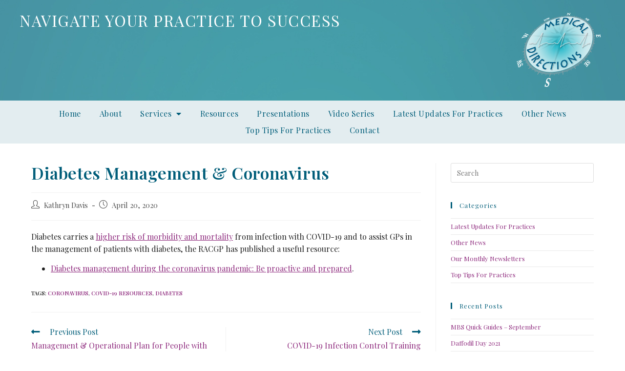

--- FILE ---
content_type: text/html; charset=UTF-8
request_url: https://medicaldirections.com.au/2020/04/20/diabetes-management-coronavirus/
body_size: 71056
content:
<!DOCTYPE html>
<html class="html" lang="en-AU">
<head>
	<meta charset="UTF-8">
	<link rel="profile" href="https://gmpg.org/xfn/11">

	<meta name='robots' content='index, follow, max-image-preview:large, max-snippet:-1, max-video-preview:-1' />
<meta name="viewport" content="width=device-width, initial-scale=1">
	<!-- This site is optimized with the Yoast SEO plugin v19.2 - https://yoast.com/wordpress/plugins/seo/ -->
	<title>Diabetes Management &amp; Coronavirus - Medical Directions</title>
	<link rel="canonical" href="https://medicaldirections.com.au/2020/04/20/diabetes-management-coronavirus/" />
	<meta property="og:locale" content="en_US" />
	<meta property="og:type" content="article" />
	<meta property="og:title" content="Diabetes Management &amp; Coronavirus - Medical Directions" />
	<meta property="og:description" content="Diabetes carries a higher risk of morbidity and mortality from infection with COVID-19 and to assist GPs in the management ..." />
	<meta property="og:url" content="https://medicaldirections.com.au/2020/04/20/diabetes-management-coronavirus/" />
	<meta property="og:site_name" content="Medical Directions" />
	<meta property="article:published_time" content="2020-04-20T02:11:45+00:00" />
	<meta property="article:modified_time" content="2020-04-20T02:11:47+00:00" />
	<meta name="author" content="Kathryn Davis" />
	<meta name="twitter:card" content="summary_large_image" />
	<meta name="twitter:label1" content="Written by" />
	<meta name="twitter:data1" content="Kathryn Davis" />
	<script type="application/ld+json" class="yoast-schema-graph">{"@context":"https://schema.org","@graph":[{"@type":"WebSite","@id":"https://medicaldirections.com.au/#website","url":"https://medicaldirections.com.au/","name":"Medical Directions","description":"Your Helping Hand with Accreditation","potentialAction":[{"@type":"SearchAction","target":{"@type":"EntryPoint","urlTemplate":"https://medicaldirections.com.au/?s={search_term_string}"},"query-input":"required name=search_term_string"}],"inLanguage":"en-AU"},{"@type":"WebPage","@id":"https://medicaldirections.com.au/2020/04/20/diabetes-management-coronavirus/#webpage","url":"https://medicaldirections.com.au/2020/04/20/diabetes-management-coronavirus/","name":"Diabetes Management & Coronavirus - Medical Directions","isPartOf":{"@id":"https://medicaldirections.com.au/#website"},"datePublished":"2020-04-20T02:11:45+00:00","dateModified":"2020-04-20T02:11:47+00:00","author":{"@id":"https://medicaldirections.com.au/#/schema/person/2167244ed4a8bf10882fea37d47d4968"},"breadcrumb":{"@id":"https://medicaldirections.com.au/2020/04/20/diabetes-management-coronavirus/#breadcrumb"},"inLanguage":"en-AU","potentialAction":[{"@type":"ReadAction","target":["https://medicaldirections.com.au/2020/04/20/diabetes-management-coronavirus/"]}]},{"@type":"BreadcrumbList","@id":"https://medicaldirections.com.au/2020/04/20/diabetes-management-coronavirus/#breadcrumb","itemListElement":[{"@type":"ListItem","position":1,"name":"Home","item":"https://medicaldirections.com.au/"},{"@type":"ListItem","position":2,"name":"Blog","item":"https://medicaldirections.com.au/medical-industry-news/"},{"@type":"ListItem","position":3,"name":"Diabetes Management &#038; Coronavirus"}]},{"@type":"Person","@id":"https://medicaldirections.com.au/#/schema/person/2167244ed4a8bf10882fea37d47d4968","name":"Kathryn Davis","image":{"@type":"ImageObject","inLanguage":"en-AU","@id":"https://medicaldirections.com.au/#/schema/person/image/","url":"https://secure.gravatar.com/avatar/7020f31e2f66cbb77e866e2b979bf3d8?s=96&d=mm&r=g","contentUrl":"https://secure.gravatar.com/avatar/7020f31e2f66cbb77e866e2b979bf3d8?s=96&d=mm&r=g","caption":"Kathryn Davis"},"url":"https://medicaldirections.com.au/author/kath/"}]}</script>
	<!-- / Yoast SEO plugin. -->


<link rel='dns-prefetch' href='//fonts.googleapis.com' />
<link rel='dns-prefetch' href='//s.w.org' />
<link rel="alternate" type="application/rss+xml" title="Medical Directions &raquo; Feed" href="https://medicaldirections.com.au/feed/" />
<script>
window._wpemojiSettings = {"baseUrl":"https:\/\/s.w.org\/images\/core\/emoji\/14.0.0\/72x72\/","ext":".png","svgUrl":"https:\/\/s.w.org\/images\/core\/emoji\/14.0.0\/svg\/","svgExt":".svg","source":{"concatemoji":"https:\/\/medicaldirections.com.au\/wp-includes\/js\/wp-emoji-release.min.js?ver=6.0.11"}};
/*! This file is auto-generated */
!function(e,a,t){var n,r,o,i=a.createElement("canvas"),p=i.getContext&&i.getContext("2d");function s(e,t){var a=String.fromCharCode,e=(p.clearRect(0,0,i.width,i.height),p.fillText(a.apply(this,e),0,0),i.toDataURL());return p.clearRect(0,0,i.width,i.height),p.fillText(a.apply(this,t),0,0),e===i.toDataURL()}function c(e){var t=a.createElement("script");t.src=e,t.defer=t.type="text/javascript",a.getElementsByTagName("head")[0].appendChild(t)}for(o=Array("flag","emoji"),t.supports={everything:!0,everythingExceptFlag:!0},r=0;r<o.length;r++)t.supports[o[r]]=function(e){if(!p||!p.fillText)return!1;switch(p.textBaseline="top",p.font="600 32px Arial",e){case"flag":return s([127987,65039,8205,9895,65039],[127987,65039,8203,9895,65039])?!1:!s([55356,56826,55356,56819],[55356,56826,8203,55356,56819])&&!s([55356,57332,56128,56423,56128,56418,56128,56421,56128,56430,56128,56423,56128,56447],[55356,57332,8203,56128,56423,8203,56128,56418,8203,56128,56421,8203,56128,56430,8203,56128,56423,8203,56128,56447]);case"emoji":return!s([129777,127995,8205,129778,127999],[129777,127995,8203,129778,127999])}return!1}(o[r]),t.supports.everything=t.supports.everything&&t.supports[o[r]],"flag"!==o[r]&&(t.supports.everythingExceptFlag=t.supports.everythingExceptFlag&&t.supports[o[r]]);t.supports.everythingExceptFlag=t.supports.everythingExceptFlag&&!t.supports.flag,t.DOMReady=!1,t.readyCallback=function(){t.DOMReady=!0},t.supports.everything||(n=function(){t.readyCallback()},a.addEventListener?(a.addEventListener("DOMContentLoaded",n,!1),e.addEventListener("load",n,!1)):(e.attachEvent("onload",n),a.attachEvent("onreadystatechange",function(){"complete"===a.readyState&&t.readyCallback()})),(e=t.source||{}).concatemoji?c(e.concatemoji):e.wpemoji&&e.twemoji&&(c(e.twemoji),c(e.wpemoji)))}(window,document,window._wpemojiSettings);
</script>
<style>
img.wp-smiley,
img.emoji {
	display: inline !important;
	border: none !important;
	box-shadow: none !important;
	height: 1em !important;
	width: 1em !important;
	margin: 0 0.07em !important;
	vertical-align: -0.1em !important;
	background: none !important;
	padding: 0 !important;
}
</style>
	<link rel='stylesheet' id='wp-block-library-css'  href='https://medicaldirections.com.au/wp-includes/css/dist/block-library/style.min.css?ver=6.0.11' media='all' />
<style id='wp-block-library-theme-inline-css'>
.wp-block-audio figcaption{color:#555;font-size:13px;text-align:center}.is-dark-theme .wp-block-audio figcaption{color:hsla(0,0%,100%,.65)}.wp-block-code{border:1px solid #ccc;border-radius:4px;font-family:Menlo,Consolas,monaco,monospace;padding:.8em 1em}.wp-block-embed figcaption{color:#555;font-size:13px;text-align:center}.is-dark-theme .wp-block-embed figcaption{color:hsla(0,0%,100%,.65)}.blocks-gallery-caption{color:#555;font-size:13px;text-align:center}.is-dark-theme .blocks-gallery-caption{color:hsla(0,0%,100%,.65)}.wp-block-image figcaption{color:#555;font-size:13px;text-align:center}.is-dark-theme .wp-block-image figcaption{color:hsla(0,0%,100%,.65)}.wp-block-pullquote{border-top:4px solid;border-bottom:4px solid;margin-bottom:1.75em;color:currentColor}.wp-block-pullquote__citation,.wp-block-pullquote cite,.wp-block-pullquote footer{color:currentColor;text-transform:uppercase;font-size:.8125em;font-style:normal}.wp-block-quote{border-left:.25em solid;margin:0 0 1.75em;padding-left:1em}.wp-block-quote cite,.wp-block-quote footer{color:currentColor;font-size:.8125em;position:relative;font-style:normal}.wp-block-quote.has-text-align-right{border-left:none;border-right:.25em solid;padding-left:0;padding-right:1em}.wp-block-quote.has-text-align-center{border:none;padding-left:0}.wp-block-quote.is-large,.wp-block-quote.is-style-large,.wp-block-quote.is-style-plain{border:none}.wp-block-search .wp-block-search__label{font-weight:700}:where(.wp-block-group.has-background){padding:1.25em 2.375em}.wp-block-separator.has-css-opacity{opacity:.4}.wp-block-separator{border:none;border-bottom:2px solid;margin-left:auto;margin-right:auto}.wp-block-separator.has-alpha-channel-opacity{opacity:1}.wp-block-separator:not(.is-style-wide):not(.is-style-dots){width:100px}.wp-block-separator.has-background:not(.is-style-dots){border-bottom:none;height:1px}.wp-block-separator.has-background:not(.is-style-wide):not(.is-style-dots){height:2px}.wp-block-table thead{border-bottom:3px solid}.wp-block-table tfoot{border-top:3px solid}.wp-block-table td,.wp-block-table th{padding:.5em;border:1px solid;word-break:normal}.wp-block-table figcaption{color:#555;font-size:13px;text-align:center}.is-dark-theme .wp-block-table figcaption{color:hsla(0,0%,100%,.65)}.wp-block-video figcaption{color:#555;font-size:13px;text-align:center}.is-dark-theme .wp-block-video figcaption{color:hsla(0,0%,100%,.65)}.wp-block-template-part.has-background{padding:1.25em 2.375em;margin-top:0;margin-bottom:0}
</style>
<style id='global-styles-inline-css'>
body{--wp--preset--color--black: #000000;--wp--preset--color--cyan-bluish-gray: #abb8c3;--wp--preset--color--white: #ffffff;--wp--preset--color--pale-pink: #f78da7;--wp--preset--color--vivid-red: #cf2e2e;--wp--preset--color--luminous-vivid-orange: #ff6900;--wp--preset--color--luminous-vivid-amber: #fcb900;--wp--preset--color--light-green-cyan: #7bdcb5;--wp--preset--color--vivid-green-cyan: #00d084;--wp--preset--color--pale-cyan-blue: #8ed1fc;--wp--preset--color--vivid-cyan-blue: #0693e3;--wp--preset--color--vivid-purple: #9b51e0;--wp--preset--gradient--vivid-cyan-blue-to-vivid-purple: linear-gradient(135deg,rgba(6,147,227,1) 0%,rgb(155,81,224) 100%);--wp--preset--gradient--light-green-cyan-to-vivid-green-cyan: linear-gradient(135deg,rgb(122,220,180) 0%,rgb(0,208,130) 100%);--wp--preset--gradient--luminous-vivid-amber-to-luminous-vivid-orange: linear-gradient(135deg,rgba(252,185,0,1) 0%,rgba(255,105,0,1) 100%);--wp--preset--gradient--luminous-vivid-orange-to-vivid-red: linear-gradient(135deg,rgba(255,105,0,1) 0%,rgb(207,46,46) 100%);--wp--preset--gradient--very-light-gray-to-cyan-bluish-gray: linear-gradient(135deg,rgb(238,238,238) 0%,rgb(169,184,195) 100%);--wp--preset--gradient--cool-to-warm-spectrum: linear-gradient(135deg,rgb(74,234,220) 0%,rgb(151,120,209) 20%,rgb(207,42,186) 40%,rgb(238,44,130) 60%,rgb(251,105,98) 80%,rgb(254,248,76) 100%);--wp--preset--gradient--blush-light-purple: linear-gradient(135deg,rgb(255,206,236) 0%,rgb(152,150,240) 100%);--wp--preset--gradient--blush-bordeaux: linear-gradient(135deg,rgb(254,205,165) 0%,rgb(254,45,45) 50%,rgb(107,0,62) 100%);--wp--preset--gradient--luminous-dusk: linear-gradient(135deg,rgb(255,203,112) 0%,rgb(199,81,192) 50%,rgb(65,88,208) 100%);--wp--preset--gradient--pale-ocean: linear-gradient(135deg,rgb(255,245,203) 0%,rgb(182,227,212) 50%,rgb(51,167,181) 100%);--wp--preset--gradient--electric-grass: linear-gradient(135deg,rgb(202,248,128) 0%,rgb(113,206,126) 100%);--wp--preset--gradient--midnight: linear-gradient(135deg,rgb(2,3,129) 0%,rgb(40,116,252) 100%);--wp--preset--duotone--dark-grayscale: url('#wp-duotone-dark-grayscale');--wp--preset--duotone--grayscale: url('#wp-duotone-grayscale');--wp--preset--duotone--purple-yellow: url('#wp-duotone-purple-yellow');--wp--preset--duotone--blue-red: url('#wp-duotone-blue-red');--wp--preset--duotone--midnight: url('#wp-duotone-midnight');--wp--preset--duotone--magenta-yellow: url('#wp-duotone-magenta-yellow');--wp--preset--duotone--purple-green: url('#wp-duotone-purple-green');--wp--preset--duotone--blue-orange: url('#wp-duotone-blue-orange');--wp--preset--font-size--small: 13px;--wp--preset--font-size--medium: 20px;--wp--preset--font-size--large: 36px;--wp--preset--font-size--x-large: 42px;}.has-black-color{color: var(--wp--preset--color--black) !important;}.has-cyan-bluish-gray-color{color: var(--wp--preset--color--cyan-bluish-gray) !important;}.has-white-color{color: var(--wp--preset--color--white) !important;}.has-pale-pink-color{color: var(--wp--preset--color--pale-pink) !important;}.has-vivid-red-color{color: var(--wp--preset--color--vivid-red) !important;}.has-luminous-vivid-orange-color{color: var(--wp--preset--color--luminous-vivid-orange) !important;}.has-luminous-vivid-amber-color{color: var(--wp--preset--color--luminous-vivid-amber) !important;}.has-light-green-cyan-color{color: var(--wp--preset--color--light-green-cyan) !important;}.has-vivid-green-cyan-color{color: var(--wp--preset--color--vivid-green-cyan) !important;}.has-pale-cyan-blue-color{color: var(--wp--preset--color--pale-cyan-blue) !important;}.has-vivid-cyan-blue-color{color: var(--wp--preset--color--vivid-cyan-blue) !important;}.has-vivid-purple-color{color: var(--wp--preset--color--vivid-purple) !important;}.has-black-background-color{background-color: var(--wp--preset--color--black) !important;}.has-cyan-bluish-gray-background-color{background-color: var(--wp--preset--color--cyan-bluish-gray) !important;}.has-white-background-color{background-color: var(--wp--preset--color--white) !important;}.has-pale-pink-background-color{background-color: var(--wp--preset--color--pale-pink) !important;}.has-vivid-red-background-color{background-color: var(--wp--preset--color--vivid-red) !important;}.has-luminous-vivid-orange-background-color{background-color: var(--wp--preset--color--luminous-vivid-orange) !important;}.has-luminous-vivid-amber-background-color{background-color: var(--wp--preset--color--luminous-vivid-amber) !important;}.has-light-green-cyan-background-color{background-color: var(--wp--preset--color--light-green-cyan) !important;}.has-vivid-green-cyan-background-color{background-color: var(--wp--preset--color--vivid-green-cyan) !important;}.has-pale-cyan-blue-background-color{background-color: var(--wp--preset--color--pale-cyan-blue) !important;}.has-vivid-cyan-blue-background-color{background-color: var(--wp--preset--color--vivid-cyan-blue) !important;}.has-vivid-purple-background-color{background-color: var(--wp--preset--color--vivid-purple) !important;}.has-black-border-color{border-color: var(--wp--preset--color--black) !important;}.has-cyan-bluish-gray-border-color{border-color: var(--wp--preset--color--cyan-bluish-gray) !important;}.has-white-border-color{border-color: var(--wp--preset--color--white) !important;}.has-pale-pink-border-color{border-color: var(--wp--preset--color--pale-pink) !important;}.has-vivid-red-border-color{border-color: var(--wp--preset--color--vivid-red) !important;}.has-luminous-vivid-orange-border-color{border-color: var(--wp--preset--color--luminous-vivid-orange) !important;}.has-luminous-vivid-amber-border-color{border-color: var(--wp--preset--color--luminous-vivid-amber) !important;}.has-light-green-cyan-border-color{border-color: var(--wp--preset--color--light-green-cyan) !important;}.has-vivid-green-cyan-border-color{border-color: var(--wp--preset--color--vivid-green-cyan) !important;}.has-pale-cyan-blue-border-color{border-color: var(--wp--preset--color--pale-cyan-blue) !important;}.has-vivid-cyan-blue-border-color{border-color: var(--wp--preset--color--vivid-cyan-blue) !important;}.has-vivid-purple-border-color{border-color: var(--wp--preset--color--vivid-purple) !important;}.has-vivid-cyan-blue-to-vivid-purple-gradient-background{background: var(--wp--preset--gradient--vivid-cyan-blue-to-vivid-purple) !important;}.has-light-green-cyan-to-vivid-green-cyan-gradient-background{background: var(--wp--preset--gradient--light-green-cyan-to-vivid-green-cyan) !important;}.has-luminous-vivid-amber-to-luminous-vivid-orange-gradient-background{background: var(--wp--preset--gradient--luminous-vivid-amber-to-luminous-vivid-orange) !important;}.has-luminous-vivid-orange-to-vivid-red-gradient-background{background: var(--wp--preset--gradient--luminous-vivid-orange-to-vivid-red) !important;}.has-very-light-gray-to-cyan-bluish-gray-gradient-background{background: var(--wp--preset--gradient--very-light-gray-to-cyan-bluish-gray) !important;}.has-cool-to-warm-spectrum-gradient-background{background: var(--wp--preset--gradient--cool-to-warm-spectrum) !important;}.has-blush-light-purple-gradient-background{background: var(--wp--preset--gradient--blush-light-purple) !important;}.has-blush-bordeaux-gradient-background{background: var(--wp--preset--gradient--blush-bordeaux) !important;}.has-luminous-dusk-gradient-background{background: var(--wp--preset--gradient--luminous-dusk) !important;}.has-pale-ocean-gradient-background{background: var(--wp--preset--gradient--pale-ocean) !important;}.has-electric-grass-gradient-background{background: var(--wp--preset--gradient--electric-grass) !important;}.has-midnight-gradient-background{background: var(--wp--preset--gradient--midnight) !important;}.has-small-font-size{font-size: var(--wp--preset--font-size--small) !important;}.has-medium-font-size{font-size: var(--wp--preset--font-size--medium) !important;}.has-large-font-size{font-size: var(--wp--preset--font-size--large) !important;}.has-x-large-font-size{font-size: var(--wp--preset--font-size--x-large) !important;}
</style>
<link rel='stylesheet' id='elementor-frontend-legacy-css'  href='https://medicaldirections.com.au/wp-content/plugins/elementor/assets/css/frontend-legacy.min.css?ver=3.6.6' media='all' />
<link rel='stylesheet' id='elementor-frontend-css'  href='https://medicaldirections.com.au/wp-content/plugins/elementor/assets/css/frontend.min.css?ver=3.6.6' media='all' />
<link rel='stylesheet' id='elementor-post-75-css'  href='https://medicaldirections.com.au/wp-content/uploads/elementor/css/post-75.css?ver=1636673013' media='all' />
<link rel='stylesheet' id='font-awesome-css'  href='https://medicaldirections.com.au/wp-content/themes/oceanwp/assets/fonts/fontawesome/css/all.min.css?ver=5.15.1' media='all' />
<link rel='stylesheet' id='simple-line-icons-css'  href='https://medicaldirections.com.au/wp-content/themes/oceanwp/assets/css/third/simple-line-icons.min.css?ver=2.4.0' media='all' />
<link rel='stylesheet' id='oceanwp-style-css'  href='https://medicaldirections.com.au/wp-content/themes/oceanwp/assets/css/style.min.css?ver=3.3.3' media='all' />
<link rel='stylesheet' id='oceanwp-google-font-playfair-display-css'  href='//fonts.googleapis.com/css?family=Playfair+Display%3A100%2C200%2C300%2C400%2C500%2C600%2C700%2C800%2C900%2C100i%2C200i%2C300i%2C400i%2C500i%2C600i%2C700i%2C800i%2C900i&#038;subset=latin&#038;display=swap&#038;ver=6.0.11' media='all' />
<link rel='stylesheet' id='elementor-icons-css'  href='https://medicaldirections.com.au/wp-content/plugins/elementor/assets/lib/eicons/css/elementor-icons.min.css?ver=5.15.0' media='all' />
<link rel='stylesheet' id='elementor-post-3310-css'  href='https://medicaldirections.com.au/wp-content/uploads/elementor/css/post-3310.css?ver=1636673013' media='all' />
<link rel='stylesheet' id='elementor-pro-css'  href='https://medicaldirections.com.au/wp-content/plugins/elementor-pro/assets/css/frontend.min.css?ver=3.7.2' media='all' />
<link rel='stylesheet' id='elementor-post-3506-css'  href='https://medicaldirections.com.au/wp-content/uploads/elementor/css/post-3506.css?ver=1654469512' media='all' />
<link rel='stylesheet' id='oe-widgets-style-css'  href='https://medicaldirections.com.au/wp-content/plugins/ocean-extra/assets/css/widgets.css?ver=6.0.11' media='all' />
<link rel='stylesheet' id='google-fonts-1-css'  href='https://fonts.googleapis.com/css?family=Playfair+Display%3A100%2C100italic%2C200%2C200italic%2C300%2C300italic%2C400%2C400italic%2C500%2C500italic%2C600%2C600italic%2C700%2C700italic%2C800%2C800italic%2C900%2C900italic%7CRoboto%3A100%2C100italic%2C200%2C200italic%2C300%2C300italic%2C400%2C400italic%2C500%2C500italic%2C600%2C600italic%2C700%2C700italic%2C800%2C800italic%2C900%2C900italic%7CRoboto+Slab%3A100%2C100italic%2C200%2C200italic%2C300%2C300italic%2C400%2C400italic%2C500%2C500italic%2C600%2C600italic%2C700%2C700italic%2C800%2C800italic%2C900%2C900italic&#038;display=auto&#038;ver=6.0.11' media='all' />
<link rel='stylesheet' id='elementor-icons-shared-0-css'  href='https://medicaldirections.com.au/wp-content/plugins/elementor/assets/lib/font-awesome/css/fontawesome.min.css?ver=5.15.3' media='all' />
<link rel='stylesheet' id='elementor-icons-fa-solid-css'  href='https://medicaldirections.com.au/wp-content/plugins/elementor/assets/lib/font-awesome/css/solid.min.css?ver=5.15.3' media='all' />
<link rel='stylesheet' id='elementor-icons-fa-brands-css'  href='https://medicaldirections.com.au/wp-content/plugins/elementor/assets/lib/font-awesome/css/brands.min.css?ver=5.15.3' media='all' />
<script src='https://medicaldirections.com.au/wp-includes/js/jquery/jquery.min.js?ver=3.6.0' id='jquery-core-js'></script>
<script src='https://medicaldirections.com.au/wp-includes/js/jquery/jquery-migrate.min.js?ver=3.3.2' id='jquery-migrate-js'></script>
<link rel="https://api.w.org/" href="https://medicaldirections.com.au/wp-json/" /><link rel="alternate" type="application/json" href="https://medicaldirections.com.au/wp-json/wp/v2/posts/1094" /><link rel="EditURI" type="application/rsd+xml" title="RSD" href="https://medicaldirections.com.au/xmlrpc.php?rsd" />
<link rel="wlwmanifest" type="application/wlwmanifest+xml" href="https://medicaldirections.com.au/wp-includes/wlwmanifest.xml" /> 
<meta name="generator" content="WordPress 6.0.11" />
<link rel='shortlink' href='https://medicaldirections.com.au/?p=1094' />
<link rel="alternate" type="application/json+oembed" href="https://medicaldirections.com.au/wp-json/oembed/1.0/embed?url=https%3A%2F%2Fmedicaldirections.com.au%2F2020%2F04%2F20%2Fdiabetes-management-coronavirus%2F" />
<link rel="alternate" type="text/xml+oembed" href="https://medicaldirections.com.au/wp-json/oembed/1.0/embed?url=https%3A%2F%2Fmedicaldirections.com.au%2F2020%2F04%2F20%2Fdiabetes-management-coronavirus%2F&#038;format=xml" />
                    <!-- Tracking code generated with Simple Universal Google Analytics plugin v1.0.5 -->
                    <script>
                    (function(i,s,o,g,r,a,m){i['GoogleAnalyticsObject']=r;i[r]=i[r]||function(){
                    (i[r].q=i[r].q||[]).push(arguments)},i[r].l=1*new Date();a=s.createElement(o),
                    m=s.getElementsByTagName(o)[0];a.async=1;a.src=g;m.parentNode.insertBefore(a,m)
                    })(window,document,'script','//www.google-analytics.com/analytics.js','ga');

                    ga('create', 'UA-2552245-2', 'auto');
                    ga('send', 'pageview');

                    </script>
                    <!-- / Simple Universal Google Analytics plugin --><!-- OceanWP CSS -->
<style type="text/css">
/* General CSS */a:hover,a.light:hover,.theme-heading .text::before,.theme-heading .text::after,#top-bar-content >a:hover,#top-bar-social li.oceanwp-email a:hover,#site-navigation-wrap .dropdown-menu >li >a:hover,#site-header.medium-header #medium-searchform button:hover,.oceanwp-mobile-menu-icon a:hover,.blog-entry.post .blog-entry-header .entry-title a:hover,.blog-entry.post .blog-entry-readmore a:hover,.blog-entry.thumbnail-entry .blog-entry-category a,ul.meta li a:hover,.dropcap,.single nav.post-navigation .nav-links .title,body .related-post-title a:hover,body #wp-calendar caption,body .contact-info-widget.default i,body .contact-info-widget.big-icons i,body .custom-links-widget .oceanwp-custom-links li a:hover,body .custom-links-widget .oceanwp-custom-links li a:hover:before,body .posts-thumbnails-widget li a:hover,body .social-widget li.oceanwp-email a:hover,.comment-author .comment-meta .comment-reply-link,#respond #cancel-comment-reply-link:hover,#footer-widgets .footer-box a:hover,#footer-bottom a:hover,#footer-bottom #footer-bottom-menu a:hover,.sidr a:hover,.sidr-class-dropdown-toggle:hover,.sidr-class-menu-item-has-children.active >a,.sidr-class-menu-item-has-children.active >a >.sidr-class-dropdown-toggle,input[type=checkbox]:checked:before{color:#005d79}.single nav.post-navigation .nav-links .title .owp-icon use,.blog-entry.post .blog-entry-readmore a:hover .owp-icon use,body .contact-info-widget.default .owp-icon use,body .contact-info-widget.big-icons .owp-icon use{stroke:#005d79}input[type="button"],input[type="reset"],input[type="submit"],button[type="submit"],.button,#site-navigation-wrap .dropdown-menu >li.btn >a >span,.thumbnail:hover i,.post-quote-content,.omw-modal .omw-close-modal,body .contact-info-widget.big-icons li:hover i,body div.wpforms-container-full .wpforms-form input[type=submit],body div.wpforms-container-full .wpforms-form button[type=submit],body div.wpforms-container-full .wpforms-form .wpforms-page-button{background-color:#005d79}.thumbnail:hover .link-post-svg-icon{background-color:#005d79}body .contact-info-widget.big-icons li:hover .owp-icon{background-color:#005d79}.widget-title{border-color:#005d79}blockquote{border-color:#005d79}#searchform-dropdown{border-color:#005d79}.dropdown-menu .sub-menu{border-color:#005d79}.blog-entry.large-entry .blog-entry-readmore a:hover{border-color:#005d79}.oceanwp-newsletter-form-wrap input[type="email"]:focus{border-color:#005d79}.social-widget li.oceanwp-email a:hover{border-color:#005d79}#respond #cancel-comment-reply-link:hover{border-color:#005d79}body .contact-info-widget.big-icons li:hover i{border-color:#005d79}#footer-widgets .oceanwp-newsletter-form-wrap input[type="email"]:focus{border-color:#005d79}blockquote,.wp-block-quote{border-left-color:#005d79}body .contact-info-widget.big-icons li:hover .owp-icon{border-color:#005d79}input[type="button"]:hover,input[type="reset"]:hover,input[type="submit"]:hover,button[type="submit"]:hover,input[type="button"]:focus,input[type="reset"]:focus,input[type="submit"]:focus,button[type="submit"]:focus,.button:hover,.button:focus,#site-navigation-wrap .dropdown-menu >li.btn >a:hover >span,.post-quote-author,.omw-modal .omw-close-modal:hover,body div.wpforms-container-full .wpforms-form input[type=submit]:hover,body div.wpforms-container-full .wpforms-form button[type=submit]:hover,body div.wpforms-container-full .wpforms-form .wpforms-page-button:hover{background-color:#8d287c}a{color:#8d287c}a .owp-icon use{stroke:#8d287c}a:hover{color:rgba(141,40,124,0.67)}a:hover .owp-icon use{stroke:rgba(141,40,124,0.67)}#main #content-wrap,.separate-layout #main #content-wrap{padding-top:40px;padding-bottom:0}.page-header .page-header-title,.page-header.background-image-page-header .page-header-title{color:#005d79}body .theme-button,body input[type="submit"],body button[type="submit"],body button,body .button,body div.wpforms-container-full .wpforms-form input[type=submit],body div.wpforms-container-full .wpforms-form button[type=submit],body div.wpforms-container-full .wpforms-form .wpforms-page-button{background-color:#8d287c}body .theme-button:hover,body input[type="submit"]:hover,body button[type="submit"]:hover,body button:hover,body .button:hover,body div.wpforms-container-full .wpforms-form input[type=submit]:hover,body div.wpforms-container-full .wpforms-form input[type=submit]:active,body div.wpforms-container-full .wpforms-form button[type=submit]:hover,body div.wpforms-container-full .wpforms-form button[type=submit]:active,body div.wpforms-container-full .wpforms-form .wpforms-page-button:hover,body div.wpforms-container-full .wpforms-form .wpforms-page-button:active{background-color:rgba(141,40,124,0.66)}/* Header CSS */#site-header.has-header-media .overlay-header-media{background-color:rgba(0,0,0,0.5)}/* Footer Widgets CSS */#footer-widgets{padding:0}#footer-widgets .footer-box a,#footer-widgets a{color:#fffffe}#footer-widgets .footer-box a:hover,#footer-widgets a:hover{color:#ffffff}/* Footer Bottom CSS */#footer-bottom{background-color:#ffffff}#footer-bottom a,#footer-bottom #footer-bottom-menu a{color:#005d79}#footer-bottom a:hover,#footer-bottom #footer-bottom-menu a:hover{color:#005d79}/* Typography CSS */body{font-family:Playfair Display;font-size:16px;color:#1e1e1e;line-height:1.6}h1,h2,h3,h4,h5,h6,.theme-heading,.widget-title,.oceanwp-widget-recent-posts-title,.comment-reply-title,.entry-title,.sidebar-box .widget-title{font-family:Playfair Display;color:#005d79}h1{font-family:Playfair Display;font-size:30px;color:#005d79;line-height:1.2;letter-spacing:1.5px}@media (max-width:768px){h1{font-size:32px}}h2{font-family:Playfair Display;font-weight:600;color:#005d79}h3{font-family:Playfair Display;font-weight:600;color:#005d79}h4{font-weight:700;font-size:10px;color:#000000;line-height:1;text-transform:uppercase}.page-header .page-header-title,.page-header.background-image-page-header .page-header-title{font-family:Playfair Display}
</style></head>

<body class="post-template-default single single-post postid-1094 single-format-standard wp-embed-responsive oceanwp-theme dropdown-mobile no-header-border default-breakpoint has-sidebar content-right-sidebar post-in-category-latest-news-for-practices page-header-disabled has-blog-grid elementor-default elementor-kit-3310" itemscope="itemscope" itemtype="https://schema.org/Article">

	<svg xmlns="http://www.w3.org/2000/svg" viewBox="0 0 0 0" width="0" height="0" focusable="false" role="none" style="visibility: hidden; position: absolute; left: -9999px; overflow: hidden;" ><defs><filter id="wp-duotone-dark-grayscale"><feColorMatrix color-interpolation-filters="sRGB" type="matrix" values=" .299 .587 .114 0 0 .299 .587 .114 0 0 .299 .587 .114 0 0 .299 .587 .114 0 0 " /><feComponentTransfer color-interpolation-filters="sRGB" ><feFuncR type="table" tableValues="0 0.49803921568627" /><feFuncG type="table" tableValues="0 0.49803921568627" /><feFuncB type="table" tableValues="0 0.49803921568627" /><feFuncA type="table" tableValues="1 1" /></feComponentTransfer><feComposite in2="SourceGraphic" operator="in" /></filter></defs></svg><svg xmlns="http://www.w3.org/2000/svg" viewBox="0 0 0 0" width="0" height="0" focusable="false" role="none" style="visibility: hidden; position: absolute; left: -9999px; overflow: hidden;" ><defs><filter id="wp-duotone-grayscale"><feColorMatrix color-interpolation-filters="sRGB" type="matrix" values=" .299 .587 .114 0 0 .299 .587 .114 0 0 .299 .587 .114 0 0 .299 .587 .114 0 0 " /><feComponentTransfer color-interpolation-filters="sRGB" ><feFuncR type="table" tableValues="0 1" /><feFuncG type="table" tableValues="0 1" /><feFuncB type="table" tableValues="0 1" /><feFuncA type="table" tableValues="1 1" /></feComponentTransfer><feComposite in2="SourceGraphic" operator="in" /></filter></defs></svg><svg xmlns="http://www.w3.org/2000/svg" viewBox="0 0 0 0" width="0" height="0" focusable="false" role="none" style="visibility: hidden; position: absolute; left: -9999px; overflow: hidden;" ><defs><filter id="wp-duotone-purple-yellow"><feColorMatrix color-interpolation-filters="sRGB" type="matrix" values=" .299 .587 .114 0 0 .299 .587 .114 0 0 .299 .587 .114 0 0 .299 .587 .114 0 0 " /><feComponentTransfer color-interpolation-filters="sRGB" ><feFuncR type="table" tableValues="0.54901960784314 0.98823529411765" /><feFuncG type="table" tableValues="0 1" /><feFuncB type="table" tableValues="0.71764705882353 0.25490196078431" /><feFuncA type="table" tableValues="1 1" /></feComponentTransfer><feComposite in2="SourceGraphic" operator="in" /></filter></defs></svg><svg xmlns="http://www.w3.org/2000/svg" viewBox="0 0 0 0" width="0" height="0" focusable="false" role="none" style="visibility: hidden; position: absolute; left: -9999px; overflow: hidden;" ><defs><filter id="wp-duotone-blue-red"><feColorMatrix color-interpolation-filters="sRGB" type="matrix" values=" .299 .587 .114 0 0 .299 .587 .114 0 0 .299 .587 .114 0 0 .299 .587 .114 0 0 " /><feComponentTransfer color-interpolation-filters="sRGB" ><feFuncR type="table" tableValues="0 1" /><feFuncG type="table" tableValues="0 0.27843137254902" /><feFuncB type="table" tableValues="0.5921568627451 0.27843137254902" /><feFuncA type="table" tableValues="1 1" /></feComponentTransfer><feComposite in2="SourceGraphic" operator="in" /></filter></defs></svg><svg xmlns="http://www.w3.org/2000/svg" viewBox="0 0 0 0" width="0" height="0" focusable="false" role="none" style="visibility: hidden; position: absolute; left: -9999px; overflow: hidden;" ><defs><filter id="wp-duotone-midnight"><feColorMatrix color-interpolation-filters="sRGB" type="matrix" values=" .299 .587 .114 0 0 .299 .587 .114 0 0 .299 .587 .114 0 0 .299 .587 .114 0 0 " /><feComponentTransfer color-interpolation-filters="sRGB" ><feFuncR type="table" tableValues="0 0" /><feFuncG type="table" tableValues="0 0.64705882352941" /><feFuncB type="table" tableValues="0 1" /><feFuncA type="table" tableValues="1 1" /></feComponentTransfer><feComposite in2="SourceGraphic" operator="in" /></filter></defs></svg><svg xmlns="http://www.w3.org/2000/svg" viewBox="0 0 0 0" width="0" height="0" focusable="false" role="none" style="visibility: hidden; position: absolute; left: -9999px; overflow: hidden;" ><defs><filter id="wp-duotone-magenta-yellow"><feColorMatrix color-interpolation-filters="sRGB" type="matrix" values=" .299 .587 .114 0 0 .299 .587 .114 0 0 .299 .587 .114 0 0 .299 .587 .114 0 0 " /><feComponentTransfer color-interpolation-filters="sRGB" ><feFuncR type="table" tableValues="0.78039215686275 1" /><feFuncG type="table" tableValues="0 0.94901960784314" /><feFuncB type="table" tableValues="0.35294117647059 0.47058823529412" /><feFuncA type="table" tableValues="1 1" /></feComponentTransfer><feComposite in2="SourceGraphic" operator="in" /></filter></defs></svg><svg xmlns="http://www.w3.org/2000/svg" viewBox="0 0 0 0" width="0" height="0" focusable="false" role="none" style="visibility: hidden; position: absolute; left: -9999px; overflow: hidden;" ><defs><filter id="wp-duotone-purple-green"><feColorMatrix color-interpolation-filters="sRGB" type="matrix" values=" .299 .587 .114 0 0 .299 .587 .114 0 0 .299 .587 .114 0 0 .299 .587 .114 0 0 " /><feComponentTransfer color-interpolation-filters="sRGB" ><feFuncR type="table" tableValues="0.65098039215686 0.40392156862745" /><feFuncG type="table" tableValues="0 1" /><feFuncB type="table" tableValues="0.44705882352941 0.4" /><feFuncA type="table" tableValues="1 1" /></feComponentTransfer><feComposite in2="SourceGraphic" operator="in" /></filter></defs></svg><svg xmlns="http://www.w3.org/2000/svg" viewBox="0 0 0 0" width="0" height="0" focusable="false" role="none" style="visibility: hidden; position: absolute; left: -9999px; overflow: hidden;" ><defs><filter id="wp-duotone-blue-orange"><feColorMatrix color-interpolation-filters="sRGB" type="matrix" values=" .299 .587 .114 0 0 .299 .587 .114 0 0 .299 .587 .114 0 0 .299 .587 .114 0 0 " /><feComponentTransfer color-interpolation-filters="sRGB" ><feFuncR type="table" tableValues="0.098039215686275 1" /><feFuncG type="table" tableValues="0 0.66274509803922" /><feFuncB type="table" tableValues="0.84705882352941 0.41960784313725" /><feFuncA type="table" tableValues="1 1" /></feComponentTransfer><feComposite in2="SourceGraphic" operator="in" /></filter></defs></svg>
	
	<div id="outer-wrap" class="site clr">

		<a class="skip-link screen-reader-text" href="#main">Skip to content</a>

		
		<div id="wrap" class="clr">

			
			
<header id="site-header" class="custom-header clr" data-height="74" itemscope="itemscope" itemtype="https://schema.org/WPHeader" role="banner">

	
		

<div id="site-header-inner" class="clr">

			<div data-elementor-type="wp-post" data-elementor-id="75" class="elementor elementor-75 elementor-bc-flex-widget">
						<div class="elementor-inner">
				<div class="elementor-section-wrap">
									<section class="elementor-section elementor-top-section elementor-element elementor-element-27e57015 elementor-section-stretched elementor-section-height-min-height elementor-reverse-mobile elementor-section-boxed elementor-section-height-default elementor-section-items-middle" data-id="27e57015" data-element_type="section" data-settings="{&quot;stretch_section&quot;:&quot;section-stretched&quot;,&quot;background_background&quot;:&quot;classic&quot;}">
						<div class="elementor-container elementor-column-gap-no">
							<div class="elementor-row">
					<div class="elementor-column elementor-col-50 elementor-top-column elementor-element elementor-element-2fcd0982" data-id="2fcd0982" data-element_type="column">
			<div class="elementor-column-wrap elementor-element-populated">
							<div class="elementor-widget-wrap">
						<div class="elementor-element elementor-element-655960e4 elementor-widget elementor-widget-heading" data-id="655960e4" data-element_type="widget" data-widget_type="heading.default">
				<div class="elementor-widget-container">
			<div class="elementor-heading-title elementor-size-default">NAVIGATE YOUR PRACTICE TO SUCCESS</div>		</div>
				</div>
						</div>
					</div>
		</div>
				<div class="elementor-column elementor-col-50 elementor-top-column elementor-element elementor-element-22511122" data-id="22511122" data-element_type="column">
			<div class="elementor-column-wrap elementor-element-populated">
							<div class="elementor-widget-wrap">
						<div class="elementor-element elementor-element-3b46b667 elementor-widget elementor-widget-image" data-id="3b46b667" data-element_type="widget" data-widget_type="image.default">
				<div class="elementor-widget-container">
								<div class="elementor-image">
												<img width="186" height="166" src="https://medicaldirections.com.au/wp-content/uploads/2018/04/LOGO-transparent-03.png" class="attachment-medium size-medium" alt="" loading="lazy" />														</div>
						</div>
				</div>
						</div>
					</div>
		</div>
								</div>
					</div>
		</section>
				<section class="elementor-section elementor-top-section elementor-element elementor-element-1df4b2ac elementor-section-stretched elementor-section-content-middle elementor-section-boxed elementor-section-height-default elementor-section-height-default" data-id="1df4b2ac" data-element_type="section" data-settings="{&quot;stretch_section&quot;:&quot;section-stretched&quot;,&quot;background_background&quot;:&quot;classic&quot;}">
						<div class="elementor-container elementor-column-gap-default">
							<div class="elementor-row">
					<div class="elementor-column elementor-col-100 elementor-top-column elementor-element elementor-element-e2c8619" data-id="e2c8619" data-element_type="column">
			<div class="elementor-column-wrap elementor-element-populated">
							<div class="elementor-widget-wrap">
						<div class="elementor-element elementor-element-5348fc01 elementor-nav-menu__align-center elementor-nav-menu--dropdown-mobile elementor-nav-menu__text-align-center elementor-nav-menu--toggle elementor-nav-menu--burger elementor-widget elementor-widget-nav-menu" data-id="5348fc01" data-element_type="widget" data-settings="{&quot;layout&quot;:&quot;horizontal&quot;,&quot;submenu_icon&quot;:{&quot;value&quot;:&quot;&lt;i class=\&quot;fas fa-caret-down\&quot;&gt;&lt;\/i&gt;&quot;,&quot;library&quot;:&quot;fa-solid&quot;},&quot;toggle&quot;:&quot;burger&quot;}" data-widget_type="nav-menu.default">
				<div class="elementor-widget-container">
						<nav migration_allowed="1" migrated="0" role="navigation" class="elementor-nav-menu--main elementor-nav-menu__container elementor-nav-menu--layout-horizontal e--pointer-none">
				<ul id="menu-1-5348fc01" class="elementor-nav-menu"><li class="menu-item menu-item-type-custom menu-item-object-custom menu-item-home menu-item-58"><a href="https://medicaldirections.com.au" class="elementor-item">Home</a></li>
<li class="menu-item menu-item-type-post_type menu-item-object-page menu-item-59"><a href="https://medicaldirections.com.au/about-medical-directions/" class="elementor-item">About</a></li>
<li class="menu-item menu-item-type-post_type menu-item-object-page menu-item-has-children menu-item-60"><a href="https://medicaldirections.com.au/services/" class="elementor-item">Services</a>
<ul class="sub-menu elementor-nav-menu--dropdown">
	<li class="menu-item menu-item-type-post_type menu-item-object-page menu-item-4122"><a href="https://medicaldirections.com.au/services/accreditation-virtual-support-ava/" class="elementor-sub-item">AVA – Accreditation Virtual Assistance</a></li>
</ul>
</li>
<li class="menu-item menu-item-type-post_type menu-item-object-page menu-item-3291"><a href="https://medicaldirections.com.au/resources/" class="elementor-item">Resources</a></li>
<li class="menu-item menu-item-type-post_type menu-item-object-page menu-item-61"><a href="https://medicaldirections.com.au/presentations/" class="elementor-item">Presentations</a></li>
<li class="menu-item menu-item-type-post_type menu-item-object-page menu-item-2800"><a href="https://medicaldirections.com.au/video-series/" class="elementor-item">Video Series</a></li>
<li class="menu-item menu-item-type-taxonomy menu-item-object-category current-post-ancestor current-menu-parent current-post-parent menu-item-1415"><a href="https://medicaldirections.com.au/category/latest-news-for-practices/" class="elementor-item">Latest Updates For Practices</a></li>
<li class="menu-item menu-item-type-taxonomy menu-item-object-category menu-item-1616"><a href="https://medicaldirections.com.au/category/other-news/" class="elementor-item">Other News</a></li>
<li class="menu-item menu-item-type-taxonomy menu-item-object-category menu-item-1417"><a href="https://medicaldirections.com.au/category/top-tips/" class="elementor-item">Top Tips For Practices</a></li>
<li class="menu-item menu-item-type-post_type menu-item-object-page menu-item-65"><a href="https://medicaldirections.com.au/contact/" class="elementor-item">Contact</a></li>
</ul>			</nav>
					<div class="elementor-menu-toggle" role="button" tabindex="0" aria-label="Menu Toggle" aria-expanded="false">
			<i aria-hidden="true" role="presentation" class="elementor-menu-toggle__icon--open eicon-menu-bar"></i><i aria-hidden="true" role="presentation" class="elementor-menu-toggle__icon--close eicon-close"></i>			<span class="elementor-screen-only">Menu</span>
		</div>
			<nav class="elementor-nav-menu--dropdown elementor-nav-menu__container" role="navigation" aria-hidden="true">
				<ul id="menu-2-5348fc01" class="elementor-nav-menu"><li class="menu-item menu-item-type-custom menu-item-object-custom menu-item-home menu-item-58"><a href="https://medicaldirections.com.au" class="elementor-item" tabindex="-1">Home</a></li>
<li class="menu-item menu-item-type-post_type menu-item-object-page menu-item-59"><a href="https://medicaldirections.com.au/about-medical-directions/" class="elementor-item" tabindex="-1">About</a></li>
<li class="menu-item menu-item-type-post_type menu-item-object-page menu-item-has-children menu-item-60"><a href="https://medicaldirections.com.au/services/" class="elementor-item" tabindex="-1">Services</a>
<ul class="sub-menu elementor-nav-menu--dropdown">
	<li class="menu-item menu-item-type-post_type menu-item-object-page menu-item-4122"><a href="https://medicaldirections.com.au/services/accreditation-virtual-support-ava/" class="elementor-sub-item" tabindex="-1">AVA – Accreditation Virtual Assistance</a></li>
</ul>
</li>
<li class="menu-item menu-item-type-post_type menu-item-object-page menu-item-3291"><a href="https://medicaldirections.com.au/resources/" class="elementor-item" tabindex="-1">Resources</a></li>
<li class="menu-item menu-item-type-post_type menu-item-object-page menu-item-61"><a href="https://medicaldirections.com.au/presentations/" class="elementor-item" tabindex="-1">Presentations</a></li>
<li class="menu-item menu-item-type-post_type menu-item-object-page menu-item-2800"><a href="https://medicaldirections.com.au/video-series/" class="elementor-item" tabindex="-1">Video Series</a></li>
<li class="menu-item menu-item-type-taxonomy menu-item-object-category current-post-ancestor current-menu-parent current-post-parent menu-item-1415"><a href="https://medicaldirections.com.au/category/latest-news-for-practices/" class="elementor-item" tabindex="-1">Latest Updates For Practices</a></li>
<li class="menu-item menu-item-type-taxonomy menu-item-object-category menu-item-1616"><a href="https://medicaldirections.com.au/category/other-news/" class="elementor-item" tabindex="-1">Other News</a></li>
<li class="menu-item menu-item-type-taxonomy menu-item-object-category menu-item-1417"><a href="https://medicaldirections.com.au/category/top-tips/" class="elementor-item" tabindex="-1">Top Tips For Practices</a></li>
<li class="menu-item menu-item-type-post_type menu-item-object-page menu-item-65"><a href="https://medicaldirections.com.au/contact/" class="elementor-item" tabindex="-1">Contact</a></li>
</ul>			</nav>
				</div>
				</div>
						</div>
					</div>
		</div>
								</div>
					</div>
		</section>
									</div>
			</div>
					</div>
		
</div>


<div id="mobile-dropdown" class="clr" >

	<nav class="clr" itemscope="itemscope" itemtype="https://schema.org/SiteNavigationElement">

		<div class="menu"><li class="page_item page-item-43"><a href="https://medicaldirections.com.au/about-medical-directions/">About</a></li>
<li class="page_item page-item-53"><a href="https://medicaldirections.com.au/contact/">Contact</a></li>
<li class="page_item page-item-16"><a href="https://medicaldirections.com.au/">Home</a></li>
<li class="page_item page-item-1113 page_item_has_children"><a href="https://medicaldirections.com.au/medical-recruitment/">Medical Recruitment</a>
<ul class='children'>
	<li class="page_item page-item-1205"><a href="https://medicaldirections.com.au/medical-recruitment/employers-page-3/">Advertise Your Job Vacancy</a></li>
	<li class="page_item page-item-4152"><a href="https://medicaldirections.com.au/medical-recruitment/ava-accreditation-virtual-assistance/">AVA &#8211; Accreditation Virtual Assistance [Draft]</a></li>
	<li class="page_item page-item-1303"><a href="https://medicaldirections.com.au/medical-recruitment/job-openings/">Job Search</a></li>
	<li class="page_item page-item-1222"><a href="https://medicaldirections.com.au/medical-recruitment/job-seekers-page-2/">Job Seekers Enquiry Form</a></li>
	<li class="page_item page-item-1220"><a href="https://medicaldirections.com.au/medical-recruitment/jobs-wanted/">Jobs Wanted</a></li>
</ul>
</li>
<li class="page_item page-item-47"><a href="https://medicaldirections.com.au/presentations/">Presentations</a></li>
<li class="page_item page-item-51"><a href="https://medicaldirections.com.au/resources/">Resources</a></li>
<li class="page_item page-item-45 page_item_has_children"><a href="https://medicaldirections.com.au/services/">Services</a>
<ul class='children'>
	<li class="page_item page-item-4039"><a href="https://medicaldirections.com.au/services/accreditation-virtual-support-ava/">AVA &#8211; Accreditation Virtual Assistance</a></li>
	<li class="page_item page-item-3049"><a href="https://medicaldirections.com.au/services/packages-2/">Packages</a></li>
	<li class="page_item page-item-4181"><a href="https://medicaldirections.com.au/services/request-a-quote/">Request a Quote</a></li>
</ul>
</li>
<li class="page_item page-item-2777"><a href="https://medicaldirections.com.au/video-series/">Video Series</a></li>
</div>

<div id="mobile-menu-search" class="clr">
	<form aria-label="Search this website" method="get" action="https://medicaldirections.com.au/" class="mobile-searchform" role="search">
		<input aria-label="Insert search query" value="" class="field" id="ocean-mobile-search-1" type="search" name="s" autocomplete="off" placeholder="Search" />
		<button aria-label="Submit search" type="submit" class="searchform-submit">
			<i class=" icon-magnifier" aria-hidden="true" role="img"></i>		</button>
					</form>
</div><!-- .mobile-menu-search -->

	</nav>

</div>


		
		
</header><!-- #site-header -->


			
			<main id="main" class="site-main clr"  role="main">

				
	
	<div id="content-wrap" class="container clr">

		
		<div id="primary" class="content-area clr">

			
			<div id="content" class="site-content clr">

				
				
<article id="post-1094">

	

<header class="entry-header clr">
	<h1 class="single-post-title entry-title" itemprop="headline">Diabetes Management &#038; Coronavirus</h1><!-- .single-post-title -->
</header><!-- .entry-header -->


<ul class="meta ospm-default clr">

	
					<li class="meta-author" itemprop="name"><span class="screen-reader-text">Post author:</span><i class=" icon-user" aria-hidden="true" role="img"></i><a href="https://medicaldirections.com.au/author/kath/" title="Posts by Kathryn Davis" rel="author"  itemprop="author" itemscope="itemscope" itemtype="https://schema.org/Person">Kathryn Davis</a></li>
		
		
		
		
		
		
	
		
					<li class="meta-date" itemprop="datePublished"><span class="screen-reader-text">Post published:</span><i class=" icon-clock" aria-hidden="true" role="img"></i>April 20, 2020</li>
		
		
		
		
		
	
</ul>



<div class="entry-content clr" itemprop="text">
	
Diabetes carries a <a href="https://www.ncbi.nlm.nih.gov/pubmed/32161990" target="_blank" title="PubMed Site" rel="noopener noreferrer">higher risk of morbidity and mortality</a> from infection with COVID-19 and to assist GPs in the management of patients with diabetes, the RACGP has published a useful resource: 
<ul><li style="margin-left: 20px;"><a href="https://www.racgp.org.au/getmedia/97a5abb4-1290-42cb-91c0-eabcaa8ca590/Diabetes-management-during-coronavirus-pandemic_1.pdf.aspx" target="_blank" title="Diabetes management during the coronavirus pandemic: Be proactive and  prepared" rel="noopener noreferrer">Diabetes management during the coronavirus pandemic: Be proactive and  prepared</a>.

</div><!-- .entry -->

<div class="post-tags clr">
	<span class="owp-tag-text">Tags: </span><a href="https://medicaldirections.com.au/tag/coronavirus/" rel="tag">coronavirus</a><span class="owp-sep">,</span> <a href="https://medicaldirections.com.au/tag/covid-19-resources/" rel="tag">COVID-19 resources</a><span class="owp-sep">,</span> <a href="https://medicaldirections.com.au/tag/diabetes/" rel="tag">diabetes</a></div>



	<nav class="navigation post-navigation" aria-label="Read more articles">
		<h2 class="screen-reader-text">Read more articles</h2>
		<div class="nav-links"><div class="nav-previous"><a href="https://medicaldirections.com.au/2020/04/18/management-operational-plan-for-people-with-disability/" rel="prev"><span class="title"><i class=" fas fa-long-arrow-alt-left" aria-hidden="true" role="img"></i> Previous Post</span><span class="post-title">Management &#038; Operational Plan for People with Disability</span></a></div><div class="nav-next"><a href="https://medicaldirections.com.au/2020/05/01/covid-19-infection-control-training/" rel="next"><span class="title"><i class=" fas fa-long-arrow-alt-right" aria-hidden="true" role="img"></i> Next Post</span><span class="post-title">COVID-19 Infection Control Training</span></a></div></div>
	</nav>

	<section id="related-posts" class="clr">

		<h3 class="theme-heading related-posts-title">
			<span class="text">You Might Also Like</span>
		</h3>

		<div class="oceanwp-row clr">

			
			
				
				<article class="related-post clr col span_1_of_3 col-1 post-3201 post type-post status-publish format-standard hentry category-latest-news-for-practices tag-mbs-online entry">

					
					<h3 class="related-post-title">
						<a href="https://medicaldirections.com.au/2020/11/26/mbs-online-updates-4/" rel="bookmark">MBS Online Updates</a>
					</h3><!-- .related-post-title -->

								
						<time class="published" datetime="2020-11-26T06:14:01+10:00"><i class=" icon-clock" aria-hidden="true" role="img"></i>November 26, 2020</time>
						
					
				</article><!-- .related-post -->

				
			
				
				<article class="related-post clr col span_1_of_3 col-2 post-755 post type-post status-publish format-standard hentry category-latest-news-for-practices tag-covid-19 tag-racgp entry">

					
					<h3 class="related-post-title">
						<a href="https://medicaldirections.com.au/2020/03/27/state-territory-updates-and-resources/" rel="bookmark">State &#038; Territory Updates &#038; Resources</a>
					</h3><!-- .related-post-title -->

								
						<time class="published" datetime="2020-03-27T02:54:34+10:00"><i class=" icon-clock" aria-hidden="true" role="img"></i>March 27, 2020</time>
						
					
				</article><!-- .related-post -->

				
			
				
				<article class="related-post clr col span_1_of_3 col-3 post-2251 post type-post status-publish format-standard hentry category-latest-news-for-practices tag-asthma-resource tag-spirometry entry">

					
					<h3 class="related-post-title">
						<a href="https://medicaldirections.com.au/2020/07/09/new-asthma-resources/" rel="bookmark">New Asthma Resources</a>
					</h3><!-- .related-post-title -->

								
						<time class="published" datetime="2020-07-09T12:53:49+10:00"><i class=" icon-clock" aria-hidden="true" role="img"></i>July 9, 2020</time>
						
					
				</article><!-- .related-post -->

				
			
		</div><!-- .oceanwp-row -->

	</section><!-- .related-posts -->




</article>

				
			</div><!-- #content -->

			
		</div><!-- #primary -->

		

<aside id="right-sidebar" class="sidebar-container widget-area sidebar-primary" itemscope="itemscope" itemtype="https://schema.org/WPSideBar" role="complementary" aria-label="Primary Sidebar">

	
	<div id="right-sidebar-inner" class="clr">

		<div id="search-2" class="sidebar-box widget_search clr">
<form role="search" method="get" class="searchform" action="https://medicaldirections.com.au/">
	<label for="ocean-search-form-2">
		<span class="screen-reader-text">Search this website</span>
		<input type="search" id="ocean-search-form-2" class="field" autocomplete="off" placeholder="Search" name="s">
			</label>
	</form>
</div><div id="categories-2" class="sidebar-box widget_categories clr"><h4 class="widget-title">Categories</h4>
			<ul>
					<li class="cat-item cat-item-14"><a href="https://medicaldirections.com.au/category/latest-news-for-practices/">Latest Updates For Practices</a>
</li>
	<li class="cat-item cat-item-103"><a href="https://medicaldirections.com.au/category/other-news/">Other News</a>
</li>
	<li class="cat-item cat-item-6"><a href="https://medicaldirections.com.au/category/monthly-newsletters/">Our Monthly Newsletters</a>
</li>
	<li class="cat-item cat-item-12"><a href="https://medicaldirections.com.au/category/top-tips/">Top Tips For Practices</a>
</li>
			</ul>

			</div>
		<div id="recent-posts-2" class="sidebar-box widget_recent_entries clr">
		<h4 class="widget-title">Recent Posts</h4>
		<ul>
											<li>
					<a href="https://medicaldirections.com.au/2021/09/09/mbs-quick-guides-september/">MBS Quick Guides &#8211; September</a>
									</li>
											<li>
					<a href="https://medicaldirections.com.au/2021/08/27/daffodil-day-2021/">Daffodil Day 2021</a>
									</li>
											<li>
					<a href="https://medicaldirections.com.au/2021/08/26/nurses-award-2020/">Nurses Award 2020</a>
									</li>
											<li>
					<a href="https://medicaldirections.com.au/2021/08/16/covid-safety-plan-template/">COVID Safety Plan Template</a>
									</li>
											<li>
					<a href="https://medicaldirections.com.au/2021/08/13/covid-19-vaccinations-workplace-rights-obligations/">COVID-19 Vaccinations: Workplace Rights &#038; Obligations</a>
									</li>
					</ul>

		</div>
	</div><!-- #sidebar-inner -->

	
</aside><!-- #right-sidebar -->


	</div><!-- #content-wrap -->

	

	</main><!-- #main -->

	
	
			<div data-elementor-type="footer" data-elementor-id="3506" class="elementor elementor-3506 elementor-location-footer">
					<div class="elementor-section-wrap">
								<section class="elementor-section elementor-top-section elementor-element elementor-element-2ef4382 elementor-section-stretched elementor-section-height-min-height elementor-section-boxed elementor-section-height-default elementor-section-items-middle" data-id="2ef4382" data-element_type="section" data-settings="{&quot;stretch_section&quot;:&quot;section-stretched&quot;,&quot;background_background&quot;:&quot;classic&quot;}">
						<div class="elementor-container elementor-column-gap-wide">
							<div class="elementor-row">
					<div class="elementor-column elementor-col-25 elementor-top-column elementor-element elementor-element-9283c59" data-id="9283c59" data-element_type="column">
			<div class="elementor-column-wrap elementor-element-populated">
							<div class="elementor-widget-wrap">
						<div class="elementor-element elementor-element-18064f4 elementor-widget elementor-widget-heading" data-id="18064f4" data-element_type="widget" data-widget_type="heading.default">
				<div class="elementor-widget-container">
			<h2 class="elementor-heading-title elementor-size-default">Connect with Medical Directions</h2>		</div>
				</div>
				<div class="elementor-element elementor-element-24d1b95 elementor-widget elementor-widget-text-editor" data-id="24d1b95" data-element_type="widget" data-widget_type="text-editor.default">
				<div class="elementor-widget-container">
								<div class="elementor-text-editor elementor-clearfix">
				<p>T: 0413 209 486</p><p>PO Box 440<br />Moffat Beach<br />QLD 4551 Australia</p>					</div>
						</div>
				</div>
				<div class="elementor-element elementor-element-524018d elementor-align-left elementor-widget elementor-widget-button" data-id="524018d" data-element_type="widget" data-widget_type="button.default">
				<div class="elementor-widget-container">
					<div class="elementor-button-wrapper">
			<a href="mailto:ask@medicaldirections.com.au" class="elementor-button-link elementor-button elementor-size-sm" role="button">
						<span class="elementor-button-content-wrapper">
						<span class="elementor-button-text">Email Us Now</span>
		</span>
					</a>
		</div>
				</div>
				</div>
						</div>
					</div>
		</div>
				<div class="elementor-column elementor-col-50 elementor-top-column elementor-element elementor-element-19cf68d" data-id="19cf68d" data-element_type="column">
			<div class="elementor-column-wrap elementor-element-populated">
							<div class="elementor-widget-wrap">
						<div class="elementor-element elementor-element-1383ca6 elementor-widget elementor-widget-text-editor" data-id="1383ca6" data-element_type="widget" data-widget_type="text-editor.default">
				<div class="elementor-widget-container">
								<div class="elementor-text-editor elementor-clearfix">
									</div>
						</div>
				</div>
						</div>
					</div>
		</div>
				<div class="elementor-column elementor-col-25 elementor-top-column elementor-element elementor-element-6a20647" data-id="6a20647" data-element_type="column">
			<div class="elementor-column-wrap elementor-element-populated">
							<div class="elementor-widget-wrap">
						<div class="elementor-element elementor-element-410e6ed elementor-widget elementor-widget-image" data-id="410e6ed" data-element_type="widget" data-widget_type="image.default">
				<div class="elementor-widget-container">
								<div class="elementor-image">
												<img width="186" height="166" src="https://medicaldirections.com.au/wp-content/uploads/2018/04/LOGO-transparent-03.png" class="attachment-large size-large" alt="" loading="lazy" />														</div>
						</div>
				</div>
				<div class="elementor-element elementor-element-28c4020 elementor-shape-square e-grid-align-right elementor-grid-0 elementor-widget elementor-widget-social-icons" data-id="28c4020" data-element_type="widget" data-widget_type="social-icons.default">
				<div class="elementor-widget-container">
					<div class="elementor-social-icons-wrapper elementor-grid">
							<span class="elementor-grid-item">
					<a class="elementor-icon elementor-social-icon elementor-social-icon-facebook elementor-repeater-item-d590632" href="https://www.facebook.com/MedicalDirections/" target="_blank">
						<span class="elementor-screen-only">Facebook</span>
						<i class="fab fa-facebook"></i>					</a>
				</span>
							<span class="elementor-grid-item">
					<a class="elementor-icon elementor-social-icon elementor-social-icon-linkedin-in elementor-repeater-item-b5d8801" href="https://www.linkedin.com/in/kathryn-davis-39b9a62b" target="_blank">
						<span class="elementor-screen-only">Linkedin-in</span>
						<i class="fab fa-linkedin-in"></i>					</a>
				</span>
							<span class="elementor-grid-item">
					<a class="elementor-icon elementor-social-icon elementor-social-icon-instagram elementor-repeater-item-00c5295" href="https://www.instagram.com/medicaldirections/" target="_blank">
						<span class="elementor-screen-only">Instagram</span>
						<i class="fab fa-instagram"></i>					</a>
				</span>
					</div>
				</div>
				</div>
						</div>
					</div>
		</div>
								</div>
					</div>
		</section>
							</div>
				</div>
		
	
</div><!-- #wrap -->


</div><!-- #outer-wrap -->



<a aria-label="Scroll to the top of the page" href="#" id="scroll-top" class="scroll-top-right"><i class=" fa fa-angle-up" aria-hidden="true" role="img"></i></a>




<link rel='stylesheet' id='e-animations-css'  href='https://medicaldirections.com.au/wp-content/plugins/elementor/assets/lib/animations/animations.min.css?ver=3.6.6' media='all' />
<script src='https://medicaldirections.com.au/wp-includes/js/imagesloaded.min.js?ver=4.1.4' id='imagesloaded-js'></script>
<script id='oceanwp-main-js-extra'>
var oceanwpLocalize = {"nonce":"f7eae2e1c9","isRTL":"","menuSearchStyle":"drop_down","mobileMenuSearchStyle":"disabled","sidrSource":null,"sidrDisplace":"1","sidrSide":"left","sidrDropdownTarget":"link","verticalHeaderTarget":"link","customSelects":".woocommerce-ordering .orderby, #dropdown_product_cat, .widget_categories select, .widget_archive select, .single-product .variations_form .variations select","ajax_url":"https:\/\/medicaldirections.com.au\/wp-admin\/admin-ajax.php"};
</script>
<script src='https://medicaldirections.com.au/wp-content/themes/oceanwp/assets/js/theme.min.js?ver=3.3.3' id='oceanwp-main-js'></script>
<script src='https://medicaldirections.com.au/wp-content/themes/oceanwp/assets/js/drop-down-mobile-menu.min.js?ver=3.3.3' id='oceanwp-drop-down-mobile-menu-js'></script>
<script src='https://medicaldirections.com.au/wp-content/themes/oceanwp/assets/js/drop-down-search.min.js?ver=3.3.3' id='oceanwp-drop-down-search-js'></script>
<script src='https://medicaldirections.com.au/wp-content/themes/oceanwp/assets/js/equal-height-elements.min.js?ver=3.3.3' id='oceanwp-equal-height-elements-js'></script>
<script src='https://medicaldirections.com.au/wp-content/themes/oceanwp/assets/js/vendors/magnific-popup.min.js?ver=3.3.3' id='ow-magnific-popup-js'></script>
<script src='https://medicaldirections.com.au/wp-content/themes/oceanwp/assets/js/ow-lightbox.min.js?ver=3.3.3' id='oceanwp-lightbox-js'></script>
<script src='https://medicaldirections.com.au/wp-content/themes/oceanwp/assets/js/vendors/flickity.pkgd.min.js?ver=3.3.3' id='ow-flickity-js'></script>
<script src='https://medicaldirections.com.au/wp-content/themes/oceanwp/assets/js/ow-slider.min.js?ver=3.3.3' id='oceanwp-slider-js'></script>
<script src='https://medicaldirections.com.au/wp-content/themes/oceanwp/assets/js/scroll-effect.min.js?ver=3.3.3' id='oceanwp-scroll-effect-js'></script>
<script src='https://medicaldirections.com.au/wp-content/themes/oceanwp/assets/js/scroll-top.min.js?ver=3.3.3' id='oceanwp-scroll-top-js'></script>
<script src='https://medicaldirections.com.au/wp-content/themes/oceanwp/assets/js/select.min.js?ver=3.3.3' id='oceanwp-select-js'></script>
<!--[if lt IE 9]>
<script src='https://medicaldirections.com.au/wp-content/themes/oceanwp/assets/js/third/html5.min.js?ver=3.3.3' id='html5shiv-js'></script>
<![endif]-->
<script src='https://medicaldirections.com.au/wp-content/plugins/elementor-pro/assets/lib/smartmenus/jquery.smartmenus.min.js?ver=1.0.1' id='smartmenus-js'></script>
<script src='https://medicaldirections.com.au/wp-content/plugins/elementor-pro/assets/js/webpack-pro.runtime.min.js?ver=3.7.2' id='elementor-pro-webpack-runtime-js'></script>
<script src='https://medicaldirections.com.au/wp-content/plugins/elementor/assets/js/webpack.runtime.min.js?ver=3.6.6' id='elementor-webpack-runtime-js'></script>
<script src='https://medicaldirections.com.au/wp-content/plugins/elementor/assets/js/frontend-modules.min.js?ver=3.6.6' id='elementor-frontend-modules-js'></script>
<script src='https://medicaldirections.com.au/wp-includes/js/dist/vendor/regenerator-runtime.min.js?ver=0.13.9' id='regenerator-runtime-js'></script>
<script src='https://medicaldirections.com.au/wp-includes/js/dist/vendor/wp-polyfill.min.js?ver=3.15.0' id='wp-polyfill-js'></script>
<script src='https://medicaldirections.com.au/wp-includes/js/dist/hooks.min.js?ver=c6d64f2cb8f5c6bb49caca37f8828ce3' id='wp-hooks-js'></script>
<script src='https://medicaldirections.com.au/wp-includes/js/dist/i18n.min.js?ver=ebee46757c6a411e38fd079a7ac71d94' id='wp-i18n-js'></script>
<script id='wp-i18n-js-after'>
wp.i18n.setLocaleData( { 'text direction\u0004ltr': [ 'ltr' ] } );
</script>
<script id='elementor-pro-frontend-js-before'>
var ElementorProFrontendConfig = {"ajaxurl":"https:\/\/medicaldirections.com.au\/wp-admin\/admin-ajax.php","nonce":"c070159194","urls":{"assets":"https:\/\/medicaldirections.com.au\/wp-content\/plugins\/elementor-pro\/assets\/","rest":"https:\/\/medicaldirections.com.au\/wp-json\/"},"shareButtonsNetworks":{"facebook":{"title":"Facebook","has_counter":true},"twitter":{"title":"Twitter"},"linkedin":{"title":"LinkedIn","has_counter":true},"pinterest":{"title":"Pinterest","has_counter":true},"reddit":{"title":"Reddit","has_counter":true},"vk":{"title":"VK","has_counter":true},"odnoklassniki":{"title":"OK","has_counter":true},"tumblr":{"title":"Tumblr"},"digg":{"title":"Digg"},"skype":{"title":"Skype"},"stumbleupon":{"title":"StumbleUpon","has_counter":true},"mix":{"title":"Mix"},"telegram":{"title":"Telegram"},"pocket":{"title":"Pocket","has_counter":true},"xing":{"title":"XING","has_counter":true},"whatsapp":{"title":"WhatsApp"},"email":{"title":"Email"},"print":{"title":"Print"}},"facebook_sdk":{"lang":"en_AU","app_id":""},"lottie":{"defaultAnimationUrl":"https:\/\/medicaldirections.com.au\/wp-content\/plugins\/elementor-pro\/modules\/lottie\/assets\/animations\/default.json"}};
</script>
<script src='https://medicaldirections.com.au/wp-content/plugins/elementor-pro/assets/js/frontend.min.js?ver=3.7.2' id='elementor-pro-frontend-js'></script>
<script src='https://medicaldirections.com.au/wp-content/plugins/elementor/assets/lib/waypoints/waypoints.min.js?ver=4.0.2' id='elementor-waypoints-js'></script>
<script src='https://medicaldirections.com.au/wp-includes/js/jquery/ui/core.min.js?ver=1.13.1' id='jquery-ui-core-js'></script>
<script src='https://medicaldirections.com.au/wp-content/plugins/elementor/assets/lib/swiper/swiper.min.js?ver=5.3.6' id='swiper-js'></script>
<script src='https://medicaldirections.com.au/wp-content/plugins/elementor/assets/lib/share-link/share-link.min.js?ver=3.6.6' id='share-link-js'></script>
<script src='https://medicaldirections.com.au/wp-content/plugins/elementor/assets/lib/dialog/dialog.min.js?ver=4.9.0' id='elementor-dialog-js'></script>
<script id='elementor-frontend-js-before'>
var elementorFrontendConfig = {"environmentMode":{"edit":false,"wpPreview":false,"isScriptDebug":false},"i18n":{"shareOnFacebook":"Share on Facebook","shareOnTwitter":"Share on Twitter","pinIt":"Pin it","download":"Download","downloadImage":"Download image","fullscreen":"Fullscreen","zoom":"Zoom","share":"Share","playVideo":"Play Video","previous":"Previous","next":"Next","close":"Close"},"is_rtl":false,"breakpoints":{"xs":0,"sm":480,"md":768,"lg":1025,"xl":1440,"xxl":1600},"responsive":{"breakpoints":{"mobile":{"label":"Mobile","value":767,"default_value":767,"direction":"max","is_enabled":true},"mobile_extra":{"label":"Mobile Extra","value":880,"default_value":880,"direction":"max","is_enabled":false},"tablet":{"label":"Tablet","value":1024,"default_value":1024,"direction":"max","is_enabled":true},"tablet_extra":{"label":"Tablet Extra","value":1200,"default_value":1200,"direction":"max","is_enabled":false},"laptop":{"label":"Laptop","value":1366,"default_value":1366,"direction":"max","is_enabled":false},"widescreen":{"label":"Widescreen","value":2400,"default_value":2400,"direction":"min","is_enabled":false}}},"version":"3.6.6","is_static":false,"experimentalFeatures":{"e_import_export":true,"e_hidden_wordpress_widgets":true,"theme_builder_v2":true,"landing-pages":true,"elements-color-picker":true,"favorite-widgets":true,"admin-top-bar":true,"page-transitions":true,"notes":true,"form-submissions":true,"e_scroll_snap":true},"urls":{"assets":"https:\/\/medicaldirections.com.au\/wp-content\/plugins\/elementor\/assets\/"},"settings":{"page":[],"editorPreferences":[]},"kit":{"global_image_lightbox":"yes","active_breakpoints":["viewport_mobile","viewport_tablet"],"lightbox_enable_counter":"yes","lightbox_enable_fullscreen":"yes","lightbox_enable_zoom":"yes","lightbox_enable_share":"yes","lightbox_title_src":"title","lightbox_description_src":"description"},"post":{"id":1094,"title":"Diabetes%20Management%20%26%20Coronavirus%20-%20Medical%20Directions","excerpt":"Diabetes carries a higher risk of morbidity and mortality from infection with COVID-19 and to assist GPs in the management ...","featuredImage":false}};
</script>
<script src='https://medicaldirections.com.au/wp-content/plugins/elementor/assets/js/frontend.min.js?ver=3.6.6' id='elementor-frontend-js'></script>
<script src='https://medicaldirections.com.au/wp-content/plugins/elementor-pro/assets/js/preloaded-elements-handlers.min.js?ver=3.7.2' id='pro-preloaded-elements-handlers-js'></script>
<script src='https://medicaldirections.com.au/wp-content/plugins/elementor/assets/js/preloaded-modules.min.js?ver=3.6.6' id='preloaded-modules-js'></script>
<script src='https://medicaldirections.com.au/wp-content/plugins/elementor-pro/assets/lib/sticky/jquery.sticky.min.js?ver=3.7.2' id='e-sticky-js'></script>
<script src='https://medicaldirections.com.au/wp-includes/js/underscore.min.js?ver=1.13.3' id='underscore-js'></script>
<script id='wp-util-js-extra'>
var _wpUtilSettings = {"ajax":{"url":"\/wp-admin\/admin-ajax.php"}};
</script>
<script src='https://medicaldirections.com.au/wp-includes/js/wp-util.min.js?ver=6.0.11' id='wp-util-js'></script>
<script id='wpforms-elementor-js-extra'>
var wpformsElementorVars = {"captcha_provider":"none","recaptcha_type":"v3"};
</script>
<script src='https://medicaldirections.com.au/wp-content/plugins/wpforms-lite/assets/js/integrations/elementor/frontend.min.js?ver=1.7.5.1' id='wpforms-elementor-js'></script>
</body>
</html>


--- FILE ---
content_type: text/css
request_url: https://medicaldirections.com.au/wp-content/uploads/elementor/css/post-75.css?ver=1636673013
body_size: 4221
content:
.elementor-75 .elementor-element.elementor-element-27e57015 > .elementor-container{max-width:1200px;}.elementor-75 .elementor-element.elementor-element-27e57015:not(.elementor-motion-effects-element-type-background), .elementor-75 .elementor-element.elementor-element-27e57015 > .elementor-motion-effects-container > .elementor-motion-effects-layer{background-image:url("https://medicaldirections.com.au/wp-content/uploads/2018/04/Inside-Header-BG_Artboard-3.jpg");background-position:center center;background-repeat:no-repeat;background-size:cover;}.elementor-75 .elementor-element.elementor-element-27e57015{transition:background 0.3s, border 0.3s, border-radius 0.3s, box-shadow 0.3s;padding:20px 20px 20px 20px;}.elementor-75 .elementor-element.elementor-element-27e57015 > .elementor-background-overlay{transition:background 0.3s, border-radius 0.3s, opacity 0.3s;}.elementor-bc-flex-widget .elementor-75 .elementor-element.elementor-element-2fcd0982.elementor-column .elementor-column-wrap{align-items:center;}.elementor-75 .elementor-element.elementor-element-2fcd0982.elementor-column.elementor-element[data-element_type="column"] > .elementor-column-wrap.elementor-element-populated > .elementor-widget-wrap{align-content:center;align-items:center;}.elementor-75 .elementor-element.elementor-element-655960e4{text-align:left;}.elementor-75 .elementor-element.elementor-element-655960e4 .elementor-heading-title{color:#ffffff;font-family:"Playfair Display", Sans-serif;font-size:32px;line-height:1.4em;letter-spacing:1.5px;}.elementor-75 .elementor-element.elementor-element-3b46b667{text-align:right;}.elementor-75 .elementor-element.elementor-element-1df4b2ac > .elementor-container{max-width:1200px;}.elementor-75 .elementor-element.elementor-element-1df4b2ac > .elementor-container > .elementor-row > .elementor-column > .elementor-column-wrap > .elementor-widget-wrap{align-content:center;align-items:center;}.elementor-75 .elementor-element.elementor-element-1df4b2ac:not(.elementor-motion-effects-element-type-background), .elementor-75 .elementor-element.elementor-element-1df4b2ac > .elementor-motion-effects-container > .elementor-motion-effects-layer{background-color:rgba(0,93,121,0.11);}.elementor-75 .elementor-element.elementor-element-1df4b2ac{transition:background 0.3s, border 0.3s, border-radius 0.3s, box-shadow 0.3s;}.elementor-75 .elementor-element.elementor-element-1df4b2ac > .elementor-background-overlay{transition:background 0.3s, border-radius 0.3s, opacity 0.3s;}.elementor-75 .elementor-element.elementor-element-5348fc01 .elementor-menu-toggle{margin:0 auto;}.elementor-75 .elementor-element.elementor-element-5348fc01 .elementor-nav-menu .elementor-item{font-family:"Playfair Display", Sans-serif;font-size:16px;font-weight:400;line-height:1.5em;letter-spacing:0.5px;}.elementor-75 .elementor-element.elementor-element-5348fc01 .elementor-nav-menu--main .elementor-item{color:#005d79;fill:#005d79;padding-left:19px;padding-right:19px;padding-top:5px;padding-bottom:5px;}.elementor-75 .elementor-element.elementor-element-5348fc01 .elementor-nav-menu--main .elementor-item:hover,
					.elementor-75 .elementor-element.elementor-element-5348fc01 .elementor-nav-menu--main .elementor-item.elementor-item-active,
					.elementor-75 .elementor-element.elementor-element-5348fc01 .elementor-nav-menu--main .elementor-item.highlighted,
					.elementor-75 .elementor-element.elementor-element-5348fc01 .elementor-nav-menu--main .elementor-item:focus{color:#8d287c;fill:#8d287c;}.elementor-75 .elementor-element.elementor-element-5348fc01 .elementor-nav-menu--main .elementor-item.elementor-item-active{color:#005d79;}@media(max-width:767px){.elementor-75 .elementor-element.elementor-element-655960e4{text-align:center;}.elementor-75 .elementor-element.elementor-element-655960e4 .elementor-heading-title{font-size:18px;}.elementor-75 .elementor-element.elementor-element-655960e4 > .elementor-widget-container{padding:0% 10% 0% 10%;}.elementor-75 .elementor-element.elementor-element-3b46b667{text-align:center;}}@media(min-width:768px){.elementor-75 .elementor-element.elementor-element-2fcd0982{width:77.544%;}.elementor-75 .elementor-element.elementor-element-22511122{width:22.456%;}}

--- FILE ---
content_type: text/css
request_url: https://medicaldirections.com.au/wp-content/uploads/elementor/css/post-3506.css?ver=1654469512
body_size: 2893
content:
.elementor-3506 .elementor-element.elementor-element-2ef4382 > .elementor-container{max-width:1240px;}.elementor-3506 .elementor-element.elementor-element-2ef4382:not(.elementor-motion-effects-element-type-background), .elementor-3506 .elementor-element.elementor-element-2ef4382 > .elementor-motion-effects-container > .elementor-motion-effects-layer{background-color:rgba(0,93,121,0);background-image:url("https://medicaldirections.com.au/wp-content/uploads/2018/04/Inside-Header-BG_Artboard-3.jpg");background-size:cover;}.elementor-3506 .elementor-element.elementor-element-2ef4382{transition:background 0.3s, border 0.3s, border-radius 0.3s, box-shadow 0.3s;margin-top:0px;margin-bottom:0px;padding:20px 0px 20px 0px;}.elementor-3506 .elementor-element.elementor-element-2ef4382 > .elementor-background-overlay{transition:background 0.3s, border-radius 0.3s, opacity 0.3s;}.elementor-3506 .elementor-element.elementor-element-18064f4 .elementor-heading-title{color:#ffffff;}.elementor-3506 .elementor-element.elementor-element-24d1b95{color:#ffffff;line-height:1.5em;}.elementor-3506 .elementor-element.elementor-element-524018d .elementor-button{fill:#ffffff;color:#ffffff;background-color:#8d287c;}.elementor-3506 .elementor-element.elementor-element-3a474ae .elementor-heading-title{color:#ffffff;}.elementor-3506 .elementor-element.elementor-element-1383ca6{color:#ffffff;}.elementor-3506 .elementor-element.elementor-element-410e6ed{text-align:right;}.elementor-3506 .elementor-element.elementor-element-28c4020{--grid-template-columns:repeat(0, auto);--icon-size:23px;--grid-column-gap:13px;--grid-row-gap:0px;}.elementor-3506 .elementor-element.elementor-element-28c4020 .elementor-widget-container{text-align:right;}.elementor-3506 .elementor-element.elementor-element-28c4020 .elementor-social-icon{background-color:#ffffff;--icon-padding:0.3em;}.elementor-3506 .elementor-element.elementor-element-28c4020 .elementor-social-icon i{color:#005d79;}.elementor-3506 .elementor-element.elementor-element-28c4020 .elementor-social-icon svg{fill:#005d79;}.elementor-3506 .elementor-element.elementor-element-28c4020 .elementor-social-icon:hover{background-color:#ffffff;}.elementor-3506 .elementor-element.elementor-element-28c4020 .elementor-social-icon:hover i{color:#8d287c;}.elementor-3506 .elementor-element.elementor-element-28c4020 .elementor-social-icon:hover svg{fill:#8d287c;}.elementor-3506 .elementor-element.elementor-element-28c4020 > .elementor-widget-container{margin:040px 0px 0px 0px;}@media(max-width:1024px){.elementor-3506 .elementor-element.elementor-element-28c4020 > .elementor-widget-container{margin:0px 0px 0px 0px;}}@media(min-width:768px){.elementor-3506 .elementor-element.elementor-element-9283c59{width:28%;}.elementor-3506 .elementor-element.elementor-element-19cf68d{width:44%;}.elementor-3506 .elementor-element.elementor-element-6a20647{width:28%;}}

--- FILE ---
content_type: text/plain
request_url: https://www.google-analytics.com/j/collect?v=1&_v=j102&a=641977869&t=pageview&_s=1&dl=https%3A%2F%2Fmedicaldirections.com.au%2F2020%2F04%2F20%2Fdiabetes-management-coronavirus%2F&ul=en-us%40posix&dt=Diabetes%20Management%20%26%20Coronavirus%20-%20Medical%20Directions&sr=1280x720&vp=1280x720&_u=IEBAAEABAAAAACAAI~&jid=224224336&gjid=1770708100&cid=735489991.1769025896&tid=UA-2552245-2&_gid=187988277.1769025896&_r=1&_slc=1&z=1138611677
body_size: -454
content:
2,cG-GMYQHNCFDD